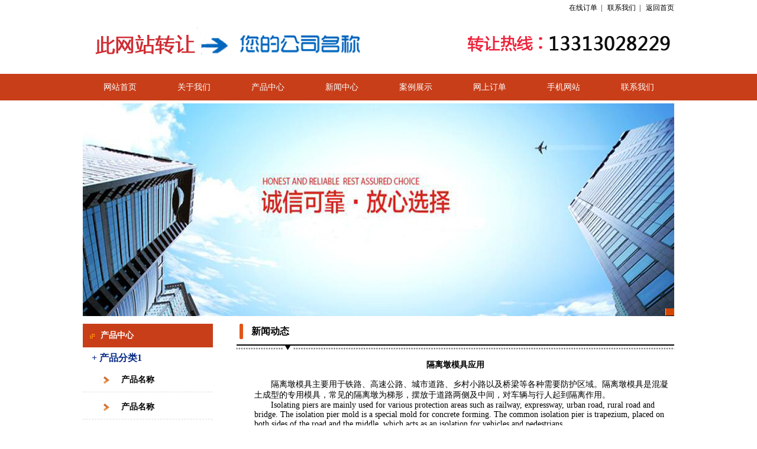

--- FILE ---
content_type: text/html
request_url: http://gelidun.89ix.com/show_658.html
body_size: 2646
content:

<!DOCTYPE html PUBLIC "-//W3C//DTD XHTML 1.0 Transitional//EN" "http://www.w3.org/TR/xhtml1/DTD/xhtml1-transitional.dtd">
<html xmlns="http://www.w3.org/1999/xhtml">
<head>
<meta http-equiv="Content-Type" content="text/html; charset=utf-8" />

<title>隔离墩模具应用_保定市隔离墩模具厂</title>
<meta name="description" content="【网站●转让】保定市隔离墩模具厂供应隔离墩模具,水泥隔离墩模具,高速隔离墩钢模具,隔离墩模具价格,水泥隔离墩模具价格,高速隔离墩钢模具厂家等.保定市隔离墩模具厂是一家集专业化与多元化为一体的公司，有高超的经验，先进的设备，优质细致的服务态度!">
<meta name="keywords" content="隔离墩模具,水泥隔离墩模具,高速隔离墩钢模具">
<link href="style/style.css" rel="stylesheet" type="text/css" />
</head>
<body>
<div class="container">
<div class="head">
  <div class="header">
    <div class="sc">
      <p class="p1"> <a href="book.asp">在线订单</a>&nbsp;&nbsp;|&nbsp;&nbsp; <a href="article.asp?lanmu_id=7">联系我们</a>&nbsp;&nbsp;|&nbsp;&nbsp; <a href="/"> 返回首页</a></p>
    </div>
    <div class="logo">
      <h1 class="logo1"><img src="images/logo.png" /></h1>
      <p class="dh"><img src="images/dh.png" /></p>
    </div>
  </div>
  <div class="nav">
    <ul class="menu">
      <li><a href="index.asp" class="menu1">网站首页</a></li>
      <li><a href="article.asp?lanmu_id=1">关于我们</a>
      </li>
      <li><a href="article.asp?lanmu_id=15">产品中心</a>
        <div class="menuid">
          <ul class="menu2">
            <li><a href="article.asp?lanmu_id=15">产品分类1</a>
          
            </li>
            <li><a href="article.asp?lanmu_id=16">产品分类2</a></li>
            <li><a href="article.asp?lanmu_id=17">产品分类3</a></li>
          </ul>
        </div>
      </li>
      <li><a href="article.asp?lanmu_id=13">新闻中心</a></li>
      <li><a href="article.asp?lanmu_id=6">案例展示</a></li>
      
      <li><a href="book.asp">网上订单</a></li>
       <li><a target="_blank" href="/wap/index.asp">手机网站</a></li>
      <li><a href="article.asp?lanmu_id=7">联系我们</a></li>
    </ul>
  </div>
</div>
<div class="flash"> 
  <script type="text/javascript" src="js/flash.js"></script>
</div>

<div class="cont">
<div class="lefter">
  <div class="cpfl">
    <h4><span>产品中心</span></h4>
    <div class="flxx">
      <h2><a href="article.asp?lanmu_id=15">+  产品分类1</a></h2>
         <h3><a href="article.asp?sort_id=4">产品名称</a></h3>
         <h3><a href="article.asp?sort_id=5">产品名称</a></h3>
      <h2><a href="article.asp?lanmu_id=16">+  产品分类2</a></h2>
         <h3><a href="article.asp?sort_id=6">产品名称</a></h3>
         <h3><a href="article.asp?sort_id=7">产品名称</a></h3>
      <h2><a href="article.asp?lanmu_id=17">+  产品分类3</a></h2>
         <h3><a href="article.asp?sort_id=8">产品名称</a></h3>
         <h3><a href="article.asp?sort_id=9">产品名称</a></h3>
         <h3><a href="article.asp?sort_id=10">产品名称</a></h3>
    </div>
  </div>
  <div class="contact">
    <h4><span>联系我们</span></h4>
    <div class="contn">
      
      <p>公司名称：XXX</p>
      
      <p>电话：XXX</p>
      
      <p>手机：XXX</p>
      
      <p>联系人：XXX</p>
      
      <p>地址：XXX</p>
      
      <!--
      -->
    </div>
  </div>
</div>
<div class="righter">
  <div class="bt"><div class="btt">新闻动态</div></div>
  <div class="nr">

<div class="righttit">隔离墩模具应用</div>
<div id="article_content"><div>隔离墩模具主要用于铁路、高速公路、城市道路、乡村小路以及桥梁等各种需要防护区域。隔离墩模具是混凝土成型的专用模具，常见的隔离墩为梯形，摆放于道路两侧及中间，对车辆与行人起到隔离作用。</div>
<div>Isolating piers are mainly used for various protection areas such as railway, expressway, urban road, rural road and bridge. The isolation pier mold is a special mold for concrete forming. The common isolation pier is trapezium, placed on both sides of the road and the middle, which acts as an isolation for vehicles and pedestrians.</div></div>


</div>
</div>
</div>
</div>
<div class="bottom">
  <div class="fbmenu">
    <div class="bimg">
      <p><img src="images/footed.png" /></p>
    </div>
    <div class="one">
      <h4>网站导航</h4>
      <ol>
      <li><a href="/">网站首页</a>&nbsp;&nbsp;&nbsp;&nbsp;  <a href="article.asp?lanmu_id=1">关于我们</a></li>
        <li><a href="article.asp?lanmu_id=3">产品中心</a>&nbsp;&nbsp;&nbsp;&nbsp;   <a href="article.asp?lanmu_id=13">新闻中心</a></li>
        <li><a href="article.asp?lanmu_id=6">案例展示</a>&nbsp;&nbsp;&nbsp;&nbsp;   <a href="book.asp">网上订单</a></li>
        <li><a target="_blank" href="/wap/index.asp">手机网站</a> &nbsp;&nbsp;&nbsp; <a href="article.asp?lanmu_id=7">联系我们</a></li>
      </ol>
    </div>
    <div class="two">
      <h4>联系方式</h4>
      <ol>
        
      <li>公司名称：XXX</li>
      
      <li>电话：XXX</li>
      
      <li>手机：XXX</li>
      
      <li>联系人：XXX</li>
      
      <li>地址：XXX</li>
      
     
      </ol>
    </div>
  </div>
  <div class="foot">
    <p><p style="border-top:1px #6c6c6c solid;">版权 <a href="/aoyou56/login.asp" target="_blank">©</a>&nbsp;保定市隔离墩模具厂 网址：http://gelidun.89ix.com&nbsp; 推荐：隔离墩模具,水泥隔离墩模具,高速隔离墩钢模具</p>
<p style="line-height:1.8em;padding-bottom:11px;">
<a href="http://www.aoyouwangluo.com" target="_blank">网站建设及优化</a>：<a href="http://www.aoyou56.com" target="_blank">保定遨游网络公司</a> </p></p>
  </div>
</div>

</body>
</html>

--- FILE ---
content_type: application/x-javascript
request_url: http://gelidun.89ix.com/js/flash.js
body_size: 1074
content:
// JavaScript Document
var widths=1000; 
var heights=360; 
var counts=1; 

img1=new Image ();img1.src='/images/flash1.jpg' 


url1=new Image ();url1.src='#'


var nn=1; 
var key=0; 
function change_img() 
{if(key==0){key=1;} 
else if(document.all) 
{document.getElementById("pic").filters[0].Apply();document.getElementById("pic").filters[0].Play(duration=2);} 
eval('document.getElementById("pic").src=img'+nn+'.src'); 
eval('document.getElementById("url").href=url'+nn+'.src'); 
for (var i=1;i<=counts;i++){document.getElementById("xxjdjj"+i).className='axx';} 
document.getElementById("xxjdjj"+nn).className='bxx'; 
nn++;if(nn>counts){nn=1;} 
tt=setTimeout('change_img()',3500);} 
function changeimg(n){nn=n;window.clearInterval(tt);change_img();} 
document.write('<style>'); 
document.write('.axx{padding:1px 7px;border-left:#cccccc 1px solid;}'); 
document.write('a.axx:link,a.axx:visited{text-decoration:none;color:#fff;line-height:12px;font:9px sans-serif;background-color:#666;}'); 
document.write('a.axx:active,a.axx:hover{text-decoration:none;color:#fff;line-height:12px;font:9px sans-serif;background-color:#999;}'); 
document.write('.bxx{padding:1px 7px;border-left:#cccccc 1px solid;}'); 
document.write('a.bxx:link,a.bxx:visited{text-decoration:none;color:#fff;line-height:12px;font:9px sans-serif;background-color:#D34600;}'); 
document.write('a.bxx:active,a.bxx:hover{text-decoration:none;color:#fff;line-height:12px;font:9px sans-serif;background-color:#D34600;}'); 
document.write('</style>'); 
document.write('<div style="width:'+widths+'px;height:'+heights+'px;overflow:hidden;text-overflow:clip;">'); 
document.write('<div><a id="url"><img id="pic" style="border:0px;filter:progid:dximagetransform.microsoft.wipe(gradientsize=1.0,wipestyle=5, motion=forward)" width='+widths+' height='+heights+' /></a></div>'); 
document.write('<div style="filter:alpha(style=1,opacity=10,finishOpacity=80);width:100%-2px;text-align:right;top:-12px;position:relative;margin:1px;height:12px;padding:0px;margin:0px;border:0px;">'); 
for(var i=1;i<counts+1;i++){document.write('<a href="javascript:changeimg('+i+');" id="xxjdjj'+i+'" class="axx" target="_self"></a>');} 
document.write('</div></div>'); 
change_img();